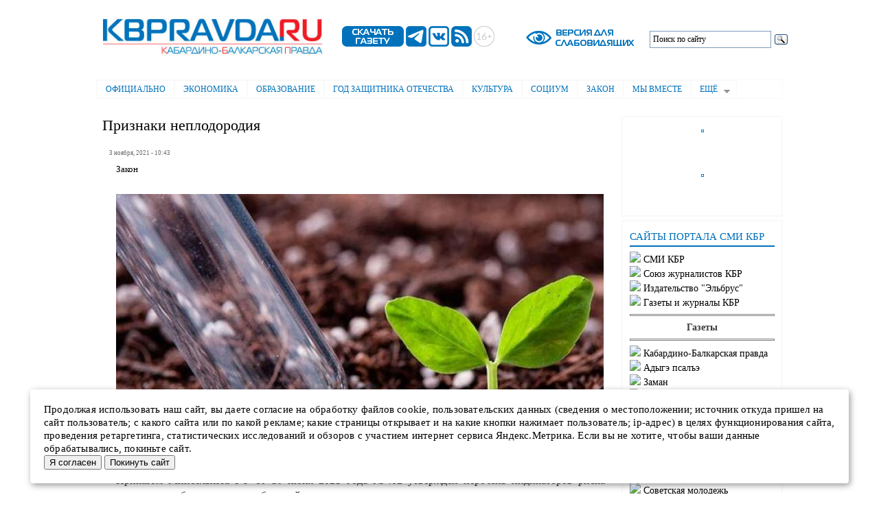

--- FILE ---
content_type: text/html; charset=utf-8
request_url: https://kbpravda.ru/node/9227
body_size: 12487
content:
<!DOCTYPE html PUBLIC "-//W3C//DTD XHTML+RDFa 1.0//EN"
  "http://www.w3.org/MarkUp/DTD/xhtml-rdfa-1.dtd">
<html xmlns="http://www.w3.org/1999/xhtml" xml:lang="ru" version="XHTML+RDFa 1.0" dir="ltr"
  xmlns:content="http://purl.org/rss/1.0/modules/content/"
  xmlns:dc="http://purl.org/dc/terms/"
  xmlns:foaf="http://xmlns.com/foaf/0.1/"
  xmlns:og="http://ogp.me/ns#"
  xmlns:rdfs="http://www.w3.org/2000/01/rdf-schema#"
  xmlns:sioc="http://rdfs.org/sioc/ns#"
  xmlns:sioct="http://rdfs.org/sioc/types#"
  xmlns:skos="http://www.w3.org/2004/02/skos/core#"
  xmlns:xsd="http://www.w3.org/2001/XMLSchema#">

<head profile="http://www.w3.org/1999/xhtml/vocab">
  <meta http-equiv="Content-Type" content="text/html; charset=utf-8" />
<meta name="Generator" content="Drupal 7 (http://drupal.org)" />
<link rel="canonical" href="/node/9227" />
<link rel="shortlink" href="/node/9227" />
<link rel="shortcut icon" href="https://kbpravda.ru/favicon.ico" type="image/vnd.microsoft.icon" />
  <title>Признаки неплодородия | Электронная газета &quot;Кабардино-Балкарская правда&quot;</title>
  <style type="text/css" media="all">
@import url("https://kbpravda.ru/modules/system/system.base.css?stsbvw");
@import url("https://kbpravda.ru/modules/system/system.menus.css?stsbvw");
@import url("https://kbpravda.ru/modules/system/system.messages.css?stsbvw");
@import url("https://kbpravda.ru/modules/system/system.theme.css?stsbvw");
</style>
<style type="text/css" media="all">
@import url("https://kbpravda.ru/modules/field/theme/field.css?stsbvw");
@import url("https://kbpravda.ru/modules/node/node.css?stsbvw");
@import url("https://kbpravda.ru/sites/all/modules/special_module/css/special_module.css?stsbvw");
@import url("https://kbpravda.ru/modules/user/user.css?stsbvw");
@import url("https://kbpravda.ru/sites/all/modules/views/css/views.css?stsbvw");
@import url("https://kbpravda.ru/sites/all/modules/back_to_top/css/back_to_top.css?stsbvw");
@import url("https://kbpravda.ru/sites/all/modules/ckeditor/css/ckeditor.css?stsbvw");
</style>
<style type="text/css" media="all">
@import url("https://kbpravda.ru/sites/all/modules/ctools/css/ctools.css?stsbvw");
@import url("https://kbpravda.ru/sites/all/libraries/elsuperfish/css/elsuperfish.css?stsbvw");
@import url("https://kbpravda.ru/sites/all/libraries/elsuperfish/style/white.css?stsbvw");
</style>
<style type="text/css" media="all">
@import url("https://kbpravda.ru/themes/elbartik/css/layout.css?stsbvw");
@import url("https://kbpravda.ru/themes/elbartik/css/style.css?stsbvw");
@import url("https://kbpravda.ru/sites/kbpravda.ru/files/color/elbartik-824aa185/colors.css?stsbvw");
</style>
<style type="text/css" media="print">
@import url("https://kbpravda.ru/themes/elbartik/css/print.css?stsbvw");
</style>

<!--[if lte IE 7]>
<link type="text/css" rel="stylesheet" href="https://kbpravda.ru/themes/elbartik/css/ie.css?stsbvw" media="all" />
<![endif]-->

<!--[if IE 6]>
<link type="text/css" rel="stylesheet" href="https://kbpravda.ru/themes/elbartik/css/ie6.css?stsbvw" media="all" />
<![endif]-->
  <script type="text/javascript" src="https://kbpravda.ru/sites/all/modules/jquery_update/replace/jquery/1.12/jquery.min.js?v=1.12.4"></script>
<script type="text/javascript" src="https://kbpravda.ru/misc/jquery-extend-3.4.0.js?v=1.12.4"></script>
<script type="text/javascript" src="https://kbpravda.ru/misc/jquery-html-prefilter-3.5.0-backport.js?v=1.12.4"></script>
<script type="text/javascript" src="https://kbpravda.ru/misc/jquery.once.js?v=1.2"></script>
<script type="text/javascript" src="https://kbpravda.ru/misc/drupal.js?stsbvw"></script>
<script type="text/javascript" src="https://kbpravda.ru/sites/all/modules/jquery_update/js/jquery_browser.js?v=0.0.1"></script>
<script type="text/javascript" src="https://kbpravda.ru/sites/all/modules/jquery_update/replace/ui/ui/minified/jquery.ui.effect.min.js?v=1.10.2"></script>
<script type="text/javascript" src="https://kbpravda.ru/sites/all/modules/jquery_update/replace/ui/external/jquery.cookie.js?v=67fb34f6a866c40d0570"></script>
<script type="text/javascript" src="https://kbpravda.ru/misc/form-single-submit.js?v=7.102"></script>
<script type="text/javascript" src="https://kbpravda.ru/sites/all/modules/back_to_top/js/back_to_top.js?stsbvw"></script>
<script type="text/javascript" src="https://kbpravda.ru/sites/kbpravda.ru/files/languages/ru_O1vYxTE11gWa2ekohIHWnRB0FldPxCY9l5cdoc9xqYI.js?stsbvw"></script>
<script type="text/javascript" src="https://kbpravda.ru/sites/all/libraries/elsuperfish/jquery.hoverIntent.minified.js?stsbvw"></script>
<script type="text/javascript" src="https://kbpravda.ru/sites/all/libraries/elsuperfish/sfsmallscreen.js?stsbvw"></script>
<script type="text/javascript" src="https://kbpravda.ru/sites/all/libraries/elsuperfish/supposition.js?stsbvw"></script>
<script type="text/javascript" src="https://kbpravda.ru/sites/all/libraries/elsuperfish/elsuperfish.js?stsbvw"></script>
<script type="text/javascript" src="https://kbpravda.ru/sites/all/libraries/elsuperfish/supersubs.js?stsbvw"></script>
<script type="text/javascript" src="https://kbpravda.ru/sites/all/modules/elsuperfish/elsuperfish.js?stsbvw"></script>
<script type="text/javascript">
<!--//--><![CDATA[//><!--
jQuery.extend(Drupal.settings, {"basePath":"\/","pathPrefix":"","setHasJsCookie":0,"ajaxPageState":{"theme":"elbartik","theme_token":"9lHWNg-GG8_2QmkwRHvTAH1fhKN96C3k5goI652JDiU","js":{"modules\/statistics\/statistics.js":1,"sites\/all\/modules\/jquery_update\/replace\/jquery\/1.12\/jquery.min.js":1,"misc\/jquery-extend-3.4.0.js":1,"misc\/jquery-html-prefilter-3.5.0-backport.js":1,"misc\/jquery.once.js":1,"misc\/drupal.js":1,"sites\/all\/modules\/jquery_update\/js\/jquery_browser.js":1,"sites\/all\/modules\/jquery_update\/replace\/ui\/ui\/minified\/jquery.ui.effect.min.js":1,"sites\/all\/modules\/jquery_update\/replace\/ui\/external\/jquery.cookie.js":1,"misc\/form-single-submit.js":1,"sites\/all\/modules\/back_to_top\/js\/back_to_top.js":1,"public:\/\/languages\/ru_O1vYxTE11gWa2ekohIHWnRB0FldPxCY9l5cdoc9xqYI.js":1,"sites\/all\/libraries\/elsuperfish\/jquery.hoverIntent.minified.js":1,"sites\/all\/libraries\/elsuperfish\/sfsmallscreen.js":1,"sites\/all\/libraries\/elsuperfish\/supposition.js":1,"sites\/all\/libraries\/elsuperfish\/elsuperfish.js":1,"sites\/all\/libraries\/elsuperfish\/supersubs.js":1,"sites\/all\/modules\/elsuperfish\/elsuperfish.js":1},"css":{"modules\/system\/system.base.css":1,"modules\/system\/system.menus.css":1,"modules\/system\/system.messages.css":1,"modules\/system\/system.theme.css":1,"modules\/field\/theme\/field.css":1,"modules\/node\/node.css":1,"sites\/all\/modules\/special_module\/css\/special_module.css":1,"modules\/user\/user.css":1,"sites\/all\/modules\/views\/css\/views.css":1,"sites\/all\/modules\/back_to_top\/css\/back_to_top.css":1,"sites\/all\/modules\/ckeditor\/css\/ckeditor.css":1,"sites\/all\/modules\/ctools\/css\/ctools.css":1,"sites\/all\/libraries\/elsuperfish\/css\/elsuperfish.css":1,"sites\/all\/libraries\/elsuperfish\/style\/white.css":1,"themes\/elbartik\/css\/layout.css":1,"themes\/elbartik\/css\/style.css":1,"themes\/elbartik\/css\/colors.css":1,"themes\/elbartik\/css\/print.css":1,"themes\/elbartik\/css\/ie.css":1,"themes\/elbartik\/css\/ie6.css":1}},"back_to_top":{"back_to_top_button_trigger":100,"back_to_top_button_text":"Back to top","#attached":{"library":[["system","ui"]]}},"urlIsAjaxTrusted":{"\/node\/9227":true},"elsuperfish":{"1":{"id":"1","sf":{"animation":{"opacity":"show","height":"show"},"speed":"\u0027fast\u0027","autoArrows":true,"dropShadows":true,"disableHI":false},"plugins":{"smallscreen":{"mode":"window_width","addSelected":false,"menuClasses":false,"hyperlinkClasses":false,"title":"\u0413\u043b\u0430\u0432\u043d\u043e\u0435 \u043c\u0435\u043d\u044e"},"supposition":true,"bgiframe":false,"supersubs":{"minWidth":"12","maxWidth":"27","extraWidth":1}}}},"statistics":{"data":{"nid":"9227"},"url":"\/modules\/statistics\/statistics.php"}});
//--><!]]>
</script>
</head>
<body class="html not-front not-logged-in one-sidebar sidebar-second page-node page-node- page-node-9227 node-type-article footer-columns" >
  <div id="skip-link">
    <a href="#main-content" class="element-invisible element-focusable">Перейти к основному содержанию</a>
  </div>
    <div id="page-wrapper"><div id="page">

  <div id="header" class="without-secondary-menu"><div class="section clearfix">

    
    
    <div id="logotip-wrapper"><div id="logotip" class="logotip">
        <div class="region region-logotip-1">
    <div id="block-block-14" class="block block-block">

    
  <div class="content">
    <p><a href="/"><img alt="" src="/ris/logo1/kbplogo0.jpg" style="height:95px; width:380px" /></a></p>
  </div>
</div>
  </div>
        <div class="region region-logotip-2">
    <div id="block-block-15" class="block block-block">

    
  <div class="content">
    &nbsp; &nbsp; &nbsp;&nbsp;<a href="https://smikbr.ru/kbp" target="_blank"><img alt="" src="/ris/logo2/sg.png" style="height:30px; width:90px" /></a>&nbsp;<a href="https://t.me/KBpravda" target="_blank"><img alt="" src="/ris/logo2/tg.png" style="height:30px; width:30px" /></a>&nbsp;<a href="https://vk.com/id712787373" target="_blank"><img alt="" src="/ris/logo2/vk.png" style="height:30px; width:30px" /></a>&nbsp;<a href="http://kbpravda.ru/yandex-rss.xml" target="_blank"><img alt="" src="/ris/logo2/rss.png" style="height:30px; width:30px" /></a>&nbsp;<img alt="" src="/ris/logo2/16+.png" style="height:30px; width:30px" />





  </div>
</div>
  </div>
        <div class="region region-logotip-3">
    <div id="block-special-module-special-block1" class="block block-special-module">

    
  <div class="content">
    <form action="/node/9227" method="post" id="special-module-create-form1" accept-charset="UTF-8"><div><input type="submit" id="edit-special-block" name="op" value="" class="form-submit" /><input type="hidden" name="form_build_id" value="form-hvhZV-7NqwDGiYZB8k4JJzR1BUQGKIKa0g9KpKTi6rU" />
<input type="hidden" name="form_id" value="special_module_create_form1" />
</div></form>  </div>
</div>
  </div>
        <div class="region region-logotip-4">
    <div id="block-block-12" class="block block-block">

    
  <div class="content">
    <div class="ya-site-form ya-site-form_inited_no" data-bem="{&quot;action&quot;:&quot;http://kbpravda.ru/poisk&quot;,&quot;arrow&quot;:false,&quot;bg&quot;:&quot;#ffffff&quot;,&quot;fontsize&quot;:12,&quot;fg&quot;:&quot;#000000&quot;,&quot;language&quot;:&quot;ru&quot;,&quot;logo&quot;:&quot;rb&quot;,&quot;publicname&quot;:&quot;Поиск по сайту&quot;,&quot;suggest&quot;:true,&quot;target&quot;:&quot;_self&quot;,&quot;tld&quot;:&quot;ru&quot;,&quot;type&quot;:3,&quot;usebigdictionary&quot;:false,&quot;searchid&quot;:2416724,&quot;input_fg&quot;:&quot;#000000&quot;,&quot;input_bg&quot;:&quot;#ffffff&quot;,&quot;input_fontStyle&quot;:&quot;normal&quot;,&quot;input_fontWeight&quot;:&quot;normal&quot;,&quot;input_placeholder&quot;:&quot;Поиск по сайту&quot;,&quot;input_placeholderColor&quot;:&quot;#000000&quot;,&quot;input_borderColor&quot;:&quot;#7f9db9&quot;}"><form action="https://yandex.ru/search/site/" method="get" target="_self" accept-charset="utf-8"><input type="hidden" name="searchid" value="2416724"/><input type="hidden" name="l10n" value="ru"/><input type="hidden" name="reqenc" value=""/><input type="search" name="text" value=""/><input type="submit" value="Найти"/></form></div><style type="text/css">.ya-page_js_yes .ya-site-form_inited_no { display: none; }</style><script type="text/javascript">(function(w,d,c){var s=d.createElement('script'),h=d.getElementsByTagName('script')[0],e=d.documentElement;if((' '+e.className+' ').indexOf(' ya-page_js_yes ')===-1){e.className+=' ya-page_js_yes';}s.type='text/javascript';s.async=true;s.charset='utf-8';s.src=(d.location.protocol==='https:'?'https:':'http:')+'//site.yandex.net/v2.0/js/all.js';h.parentNode.insertBefore(s,h);(w[c]||(w[c]=[])).push(function(){Ya.Site.Form.init()})})(window,document,'yandex_site_callbacks');</script>  </div>
</div>
  </div>
    </div> </div><!-- /#logotip, /#logotip-wrapper -->
  
          <div id="name-and-slogan" class="element-invisible">

                              <div id="site-name" class="element-invisible">
              <strong>
                <a href="/" title="Главная" rel="home"><span>Электронная газета "Кабардино-Балкарская правда"</span></a>
              </strong>
            </div>
                  
        
      </div> <!-- /#name-and-slogan -->
    
      <div class="region region-header">
    <div id="block-elsuperfish-1" class="block block-elsuperfish">

    <h2 class="element-invisible">Главное меню</h2>
  
  <div class="content">
    <ul id="elsuperfish-1" class="menu sf-menu sf-main-menu sf-horizontal sf-style-white sf-total-items-9 sf-parent-items-1 sf-single-items-8"><li id="menu-516-1" class="first odd sf-item-1 sf-depth-1 sf-no-children"><a href="/oficialno" title="" class="sf-depth-1">Официально</a></li><li id="menu-519-1" class="middle even sf-item-2 sf-depth-1 sf-no-children"><a href="/ekonomika" title="" class="sf-depth-1">Экономика</a></li><li id="menu-520-1" class="middle odd sf-item-3 sf-depth-1 sf-no-children"><a href="/obrazovanie" title="" class="sf-depth-1">Образование</a></li><li id="menu-2260-1" class="middle even sf-item-4 sf-depth-1 sf-no-children"><a href="/80letpobedi" title="" class="sf-depth-1">Год защитника Отечества</a></li><li id="menu-521-1" class="middle odd sf-item-5 sf-depth-1 sf-no-children"><a href="/kultura" title="" class="sf-depth-1">Культура</a></li><li id="menu-522-1" class="middle even sf-item-6 sf-depth-1 sf-no-children"><a href="/socium" title="" class="sf-depth-1">Социум</a></li><li id="menu-523-1" class="middle odd sf-item-7 sf-depth-1 sf-no-children"><a href="/zakon" title="" class="sf-depth-1">Закон</a></li><li id="menu-1849-1" class="middle even sf-item-8 sf-depth-1 sf-no-children"><a href="/together" title="" class="sf-depth-1">Мы  вместе</a></li><li id="menu-238-1" class="last odd sf-item-9 sf-depth-1 sf-total-children-7 sf-parent-children-0 sf-single-children-7 menuparent"><a href="/articles" title="" class="sf-depth-1 menuparent">Ещё</a><ul><li id="menu-518-1" class="first odd sf-item-1 sf-depth-2 sf-no-children"><a href="/politika" title="" class="sf-depth-2">Политика</a></li><li id="menu-517-1" class="middle even sf-item-2 sf-depth-2 sf-no-children"><a href="/jkh" title="" class="sf-depth-2">ЖКХ</a></li><li id="menu-525-1" class="middle odd sf-item-3 sf-depth-2 sf-no-children"><a href="/sport" title="" class="sf-depth-2">Спорт</a></li><li id="menu-524-1" class="middle even sf-item-4 sf-depth-2 sf-no-children"><a href="/konkurs" title="" class="sf-depth-2">Конкурсы</a></li><li id="menu-533-1" class="middle odd sf-item-5 sf-depth-2 sf-no-children"><a href="/newpokolenie" title="" class="sf-depth-2">Новое поколение</a></li><li id="menu-1286-1" class="middle even sf-item-6 sf-depth-2 sf-no-children"><a href="/obyav" title="" class="sf-depth-2">Объявления</a></li><li id="menu-2298-1" class="last odd sf-item-7 sf-depth-2 sf-no-children"><a href="/video" title="" class="sf-depth-2">Видео</a></li></ul></li></ul>  </div>
</div>
  </div>

   <!--// //-->



    
  </div></div> <!-- /.section, /#header -->



  
  


   <div id="main-wrapper" class="clearfix"><div id="main" class="clearfix">
   <table width="980" border="0" cellpadding="0" bgcolor="#ffffff" bordercolor="#ffffff"><tr><td width="750" colspan="2" bordercolor="#ffffff" border="0" valign="top" cellpadding="0" bgcolor="#ffffff">     </td><td width="250" bordercolor="#ffffff" border="0" valign="top" cellpadding="0" bgcolor="#ffffff" rowspan="2">
                 <div id="sidebar-second" class="column sidebar"><div class="section">
          <div class="region region-sidebar-second">
    <div id="block-block-20" class="block block-block">

    
  <div class="content">
    <p class="rtecenter"><a href="https://smikbr.ru/ris/baner/pds.jpg" style="text-align: center;" target="_blank"><img alt="" src="https://smikbr.ru/ris/baner/pds.jpg" style="border:none; height:296px; margin:1px; outline:rgb(7, 130, 193) solid 1px; padding:1px; width:210px" /></a></p>
<p class="rtecenter"><a href="https://smikbr.ru/ris/baner/nf1.jpg"><img alt="" src="https://smikbr.ru/ris/baner/nf1.jpg" style="height:203px; width:210px" /></a></p>
<p class="rtecenter"><a href="https://fincult.info/rake/tag/fraud/ " style="text-align: center;" target="_blank"><img alt="" src="https://smikbr.ru/ris/baner/mosh.jpg" style="border:none; height:295px; margin:1px; outline:rgb(7, 130, 193) solid 1px; padding:1px; width:210px" /></a></p>
<p class="rtecenter"><a href="https://www.gosuslugi.ru/landing/mp_dom " target="_blank"><img alt="" src="https://smikbr.ru/ris/baner/gos.png" style="height:118px; width:210px" /></a></p>
  </div>
</div>
<div id="block-block-13" class="block block-block">

    
  <div class="content">
    <h3 style="padding: 5px 0px; line-height: 1; color: #0072bc; font-size: 15px; border-bottom: 2px solid #0072bc; font-family: magistralcbold; padding-bottom: 5px">САЙТЫ  ПОРТАЛА  СМИ  КБР</h3>
<noindex><h3 style="font-size: 14px; font-family: magistralcbold">
     <img src='http://smikbr.ru/themes/Fusion6/images/bullet.gif'>&nbsp;<a href="http://smikbr.ru/">СМИ КБР</a><br>
<img src='http://smikbr.ru/themes/Fusion6/images/bullet.gif'>&nbsp;<a href="http://sj.smikbr.ru">Союз журналистов КБР</a><br>
   <img src='http://smikbr.ru/themes/Fusion6/images/bullet.gif'>&nbsp;<a href="https://smikbr.ru/elbrus">Издательство "Эльбрус"</a><br>
     <img src='http://smikbr.ru/themes/Fusion6/images/bullet.gif'>&nbsp;<a href="https://smikbr.ru/pressa">Газеты и журналы КБР</a><br>
<hr><center><b>Газеты</b></center><hr>
      <img src='http://smikbr.ru/themes/Fusion6/images/bullet.gif'>&nbsp;<a href="https://smikbr.ru/kbp">Кабардино-Балкарская правда</a><br>
      <img src='http://smikbr.ru/themes/Fusion6/images/bullet.gif'>&nbsp;<a href="https://smikbr.ru/ap">Адыгэ псалъэ</a><br>
     <img src='http://smikbr.ru/themes/Fusion6/images/bullet.gif'>&nbsp;<a href="https://smikbr.ru/zaman">Заман</a><br>
     <img src='http://smikbr.ru/themes/Fusion6/images/bullet.gif'>&nbsp;<a href="https://smikbr.ru/sm/">Советская молодежь</a><br>
     <img src='http://smikbr.ru/themes/Fusion6/images/bullet.gif'>&nbsp;<a href="https://smikbr.ru/goryanka">Горянка</a><br>      
<hr><center><b>Сетевые издания</b></center><hr>

      <img src='http://smikbr.ru/themes/Fusion6/images/bullet.gif'>&nbsp;<a href="http://apkbr.ru/">Адыгэ псалъэ</a><br>
     <img src='http://smikbr.ru/themes/Fusion6/images/bullet.gif'>&nbsp;<a href="http://zamankbr.ru/">Заман</a><br>  
<img src='http://smikbr.ru/themes/Fusion6/images/bullet.gif'>&nbsp;<a href="http://smkbr.ru/">Советская молодежь</a><br>
<img src='http://smikbr.ru/themes/Fusion6/images/bullet.gif'>&nbsp;<a href="http://goryankakbr.ru/">Горянка</a><br>   
     <img src='http://smikbr.ru/themes/Fusion6/images/bullet.gif'>&nbsp;<a href="http://elgkbr.ru/">Кабардино-Балкария</a><br>
<img src='http://smikbr.ru/themes/Fusion6/images/bullet.gif'>&nbsp;<a href="http://kbrria.ru/">РИА «Кабардино-Балкария»</a><br>
<hr><center><b>Детские журналы</b></center><hr>
     <img src='http://smikbr.ru/themes/Fusion6/images/bullet.gif'>&nbsp;<a href="https://smikbr.ru/solnishko">Солнышко</a><br>
     <img src='http://smikbr.ru/themes/Fusion6/images/bullet.gif'>&nbsp;<a href="https://smikbr.ru/nur">НУР</a><br>
     <img src='http://smikbr.ru/themes/Fusion6/images/bullet.gif'>&nbsp;<a href="https://smikbr.ru/nyur">НЮР</a><br>
     <hr><center><b>ТВ и радио КБР</b></center><hr>
     <img src='http://smikbr.ru/themes/Fusion6/images/bullet.gif'>&nbsp;<a href="http://1kbrtv.ru/">1 КБР (ТВ КБР)</a><br>
<img src='http://smikbr.ru/themes/Fusion6/images/bullet.gif'>&nbsp;<a href="http://radiokbr.ru/">Радио КБР</a><br>
            </h3>
  </div>
</div>
  </div>
      </div></div> <!-- /.section, /#sidebar-second -->
              </td></tr>
          <tr><td cellspacing="0" bordercolor="#ffffff" border="0" valign="top" cellpadding="0" bgcolor="#ffffff">
          <!--//      <div id="breadcrumb"><h2 class="element-invisible">Вы здесь</h2><div class="breadcrumb"><a href="/">Главная</a></div></div>
    //-->
       </td><td bordercolor="#ffffff" border="0" valign="top" cellpadding="0" bgcolor="#ffffff">
   <div id="content" class="column"><div class="section">
            <a id="main-content"></a>
                    <h1 class="title" id="page-title">
          Признаки неплодородия        </h1>
                          <div class="tabs">
                  </div>
      
              <div class="region region-content">
    <div id="block-system-main" class="block block-system">

    
  <div class="content">
    <div id="node-9227" class="node node-article node-promoted node-full clearfix" about="/node/9227" typeof="sioc:Item foaf:Document">

      <span property="dc:title" content="Признаки неплодородия" class="rdf-meta element-hidden"></span>


      <div class="meta submitted">
            <span property="dc:date dc:created" content="2021-11-03T10:43:22+00:00" datatype="xsd:dateTime">3 ноября, 2021 - 10:43</span>    </div>
  

  <div class="content clearfix">
    <div class="field field-name-field-rubrika field-type-taxonomy-term-reference field-label-hidden clearfix"><ul class="links"><li class="taxonomy-term-reference-0"><a href="/zakon" typeof="skos:Concept" property="rdfs:label skos:prefLabel" datatype="">Закон</a></li></ul></div><div class="field field-name-field-image field-type-image field-label-hidden"><div class="field-items"><div class="field-item even" rel="og:image rdfs:seeAlso" resource="https://kbpravda.ru/sites/kbpravda.ru/files/styles/700/public/field/image/1_1278.jpg?itok=Y8C9Dro_"><img typeof="foaf:Image" src="https://kbpravda.ru/sites/kbpravda.ru/files/styles/700/public/field/image/1_1278.jpg?itok=Y8C9Dro_" width="710" height="400" alt="" /></div></div></div><div class="field field-name-body field-type-text-with-summary field-label-hidden"><div class="field-items"><div class="field-item even" property="content:encoded"><p>Приказом Минсельхоза РФ от 18 июня 2021 года №402 утверждён перечень индикаторов риска нарушения обязательных требований при осуществлении государственного земельного контроля (надзора) в отношении земель сельскохозяйственного назначения.<br />
Приказ касается деятельности Федеральной службы по ветеринарному и фитосанитарному надзору. Северо-Кавказское межрегиональное управление Россельхознадзора разъясняет, какие признаки говорят о наличии риска нарушений Земельного законодательства в соответствии с установленными требованиями.<br />
Речь идёт о землях сельскохозяйственного назначения, оборот которых регулируется федеральным законом «Об обороте земель сельскохозяйственного назначения», и виноградопригодных землях.<br />
Один из факторов риска нарушения – наличие на земельном участке специализированной техники, используемой для снятия и (или) перемещения плодородного слоя почвы. В перечень также включены признаки негативных процессов на земельном участке, влияющих на состояние земель и уровень плодородия почвы: например, водная и ветровая эрозия, сели, подтопление, заболачивание, загрязнение отходами производства и потребления и др.<br />
Помимо этого к факторам риска относятся зарастание сорной и (или) древесно-кустарниковой растительностью, не относящейся к многолетним плодово-ягодным насаждениям, наличие на земельном участке признаков, свидетельствующих о повреждении или уничтожении мелиоративной системы (защитных лесополос).<br />
Отметим, что Приказ Минсельхоза РФ от 12 февраля 2020 г. №61 «Об утверждении индикаторов риска нарушения обязательных требований, используемых как основание для проведения внеплановых проверок при осуществлении Федеральной службой по ветеринарному и фитосанитарному надзору и ее территориальными органами государственного земельного надзора в отношении земель сельскохозяйственного назначения» утратил силу.</p>
</div></div></div>  </div>

      <div class="link-wrapper">
      <ul class="links inline"><li class="statistics_counter first last"><span>51 просмотр</span></li>
</ul>    </div>
  
  
</div>
  </div>
</div>
<div id="block-block-4" class="block block-block">

    
  <div class="content">
    <p><h4>Поделиться новостью:</h4></p> 
<script src="https://yastatic.net/share2/share.js"></script>
<div class="ya-share2" data-curtain data-services="messenger,vkontakte,odnoklassniki,telegram,whatsapp,moimir"></div>  </div>
</div>
<div id="block-views-similarterms-block" class="block block-views">

    
  <div class="content">
    <div class="view view-similarterms view-id-similarterms view-display-id-block view-dom-id-189e21535c6566669fdcfb500969abd5">
            <div class="view-header">
      <h1 style="padding: 5px 0px; color: #0072bc; border-bottom: 2px solid #0072bc; font-family: magistralcbold; padding-bottom: 5px">ЧИТАТЬ ТАКЖЕ:</h1>
    </div>
  
  
  
      <div class="view-content">
      <table  class="views-table cols-0">
       <tbody>
          <tr  class="odd views-row-first">
                  <td  class="views-field views-field-created">
            <h4>12.01.2026 - 17:42</h4><img src="/ris/zaplatka.png">          </td>
                  <td  class="views-field views-field-title">
            <h3><a href="/node/46980">Попасть в чёрный список за VPN</a></h3><p>По словам юрисконсульта Андрея Скопинцева, в нашей стране сервисы VPN используются главным образом для обеспечения анонимности в интернете.
</p>          </td>
              </tr>
          <tr  class="even">
                  <td  class="views-field views-field-created">
            <h4>12.01.2026 - 15:49</h4><img src="/ris/zaplatka.png">          </td>
                  <td  class="views-field views-field-title">
            <h3><a href="/node/46973">Новое в законодательстве</a></h3><p>Если живёшь не там, где прописан
Различие между адресом проживания в документах и фактическим местом пребывания создаёт правовые проблемы.
</p>          </td>
              </tr>
          <tr  class="odd">
                  <td  class="views-field views-field-created">
            <h4>30.12.2025 - 19:44</h4><img src="/ris/zaplatka.png">          </td>
                  <td  class="views-field views-field-title">
            <h3><a href="/node/46963">Предотвращена попытка подрыва объекта газоснабжения</a></h3><p>В Кабардино-Балкарии при попытке задержания сотрудниками правоохранительных органов уничтожен оказавший вооружённое сопротивление злоумышленник, который планировал подрыв одного из объектов газораспределительной системы. </p>          </td>
              </tr>
          <tr  class="even">
                  <td  class="views-field views-field-created">
            <h4>29.12.2025 - 17:08</h4><img src="/ris/zaplatka.png">          </td>
                  <td  class="views-field views-field-title">
            <h3><a href="/node/46930">Прокуратура сообщает</a></h3><p>Перед судом предстанут члены организованной преступной группы
Прокуратура КБР утвердила обвинительное заключение по уголовному делу одного из руководителей и трёх участников преступного сообщества.
</p>          </td>
              </tr>
          <tr  class="odd views-row-last">
                  <td  class="views-field views-field-created">
            <h4>29.12.2025 - 17:04</h4><img src="/ris/zaplatka.png">          </td>
                  <td  class="views-field views-field-title">
            <h3><a href="/node/46928">Адвокат против закона</a></h3><p>В ходе реализации оперативно-разыскных мероприятий сотрудниками УФСБ России по КБР пресечена противоправная деятельность адвоката, подозреваемого в покушении на мошенничество.</p>          </td>
              </tr>
      </tbody>
</table>
    </div>
  
  
  
  
      <div class="view-footer">
      <p><br /></p>
    </div>
  
  
</div>  </div>
</div>
  </div>
      
    </div></div> <!-- /.section, /#content -->
      </td></tr></table>
       </div></div> <!-- /#main, /#main-wrapper -->








  
  <div id="footer-wrapper"><div class="section">


          <div id="footer-columns" class="clearfix">
          <div class="region region-footer-firstcolumn">
    <div id="block-block-6" class="block block-block">

    
  <div class="content">
    <p class="rtejustify">Электронная газета "Кабардино-Балкарская правда"<br><br>

Главный редактор:<br>
Бжахова Р. Б.</p>

<p class="rtejustify">Над номером работали:<br>
Дежурный редактор: Гуртуев Р.<br>

Редактор по выпуску: Накова О.<br>

Корректоры: Абанокова О., Максидова Р., Петрова Н., Теппеева З.
</p>



<!-- Yandex.Metrika counter --> <script type="text/javascript" > (function(m,e,t,r,i,k,a){m[i]=m[i]||function(){(m[i].a=m[i].a||[]).push(arguments)}; m[i].l=1*new Date(); for (var j = 0; j < document.scripts.length; j++) {if (document.scripts[j].src === r) { return; }} k=e.createElement(t),a=e.getElementsByTagName(t)[0],k.async=1,k.src=r,a.parentNode.insertBefore(k,a)}) (window, document, "script", "https://mc.yandex.ru/metrika/tag.js", "ym"); ym(24231682, "init", { clickmap:true, trackLinks:true, accurateTrackBounce:true, webvisor:true }); </script> <noscript><div><img src="https://mc.yandex.ru/watch/24231682" style="position:absolute; left:-9999px;" alt="" /></div></noscript> <!-- /Yandex.Metrika counter -->

<!-- Top.Mail.Ru counter -->
<script type="text/javascript">
var _tmr = window._tmr || (window._tmr = []);
_tmr.push({id: "1213698", type: "pageView", start: (new Date()).getTime()});
(function (d, w, id) {
  if (d.getElementById(id)) return;
  var ts = d.createElement("script"); ts.type = "text/javascript"; ts.async = true; ts.id = id;
  ts.src = "https://top-fwz1.mail.ru/js/code.js";
  var f = function () {var s = d.getElementsByTagName("script")[0]; s.parentNode.insertBefore(ts, s);};
  if (w.opera == "[object Opera]") { d.addEventListener("DOMContentLoaded", f, false); } else { f(); }
})(document, window, "tmr-code");
</script>
<noscript><div><img src="https://top-fwz1.mail.ru/counter?id=1213698;js=na" style="position:absolute;left:-9999px;" alt="Top.Mail.Ru" /></div></noscript>
<!-- /Top.Mail.Ru counter -->

<center>
<noindex>
<!-- Top.Mail.Ru counter -->
<script type="text/javascript">
var _tmr = window._tmr || (window._tmr = []);
_tmr.push({id: "1168632", type: "pageView", start: (new Date()).getTime()});
(function (d, w, id) {
  if (d.getElementById(id)) return;
  var ts = d.createElement("script"); ts.type = "text/javascript"; ts.async = true; ts.id = id;
  ts.src = "https://top-fwz1.mail.ru/js/code.js";
  var f = function () {var s = d.getElementsByTagName("script")[0]; s.parentNode.insertBefore(ts, s);};
  if (w.opera == "[object Opera]") { d.addEventListener("DOMContentLoaded", f, false); } else { f(); }
})(document, window, "tmr-code");
</script>
<noscript><div><img src="https://top-fwz1.mail.ru/counter?id=1168632;js=na" style="position:absolute;left:-9999px;" alt="Top.Mail.Ru" /></div></noscript>
<!-- /Top.Mail.Ru counter -->


<!-- Yandex.Metrika counter --> <script type="text/javascript" > (function(m,e,t,r,i,k,a){m[i]=m[i]||function(){(m[i].a=m[i].a||[]).push(arguments)}; m[i].l=1*new Date(); for (var j = 0; j < document.scripts.length; j++) {if (document.scripts[j].src === r) { return; }} k=e.createElement(t),a=e.getElementsByTagName(t)[0],k.async=1,k.src=r,a.parentNode.insertBefore(k,a)}) (window, document, "script", "https://mc.yandex.ru/metrika/tag.js", "ym"); ym(24172135, "init", { clickmap:true, trackLinks:true, accurateTrackBounce:true, webvisor:true }); </script> <noscript><div><img src="https://mc.yandex.ru/watch/24172135" style="position:absolute; left:-9999px;" alt="" /></div></noscript> <!-- /Yandex.Metrika counter -->

<a href="http://yandex.ru/cy?base=0&amp;host=www.kbpravda.ru"><img src="http://www.yandex.ru/cycounter?www.kbpravda.ru" width="88" height="31" alt="Яндекс цитирования" border="0" /></a>

</noindex> 
<!-- begin of Top100 code -->

<script id="top100Counter" type="text/javascript" src="http://counter.rambler.ru/top100.jcn?1371379"></script>
<noscript>
<a href="http://top100.rambler.ru/navi/1371379/">
<img src="http://counter.rambler.ru/top100.cnt?1371379" alt="Rambler's Top100" border="0" />
</a>

</noscript>
<!-- end of Top100 code -->

</center>
  </div>
</div>
  </div>
          <div class="region region-footer-secondcolumn">
    <div id="block-block-7" class="block block-block">

    
  <div class="content">
    <p class="rtejustify">Учредитель: ГКУ "КБР-Медиа"<br><br>

Адрес учредителя: 360017, КБР, г. Нальчик, пр. Ленина, 5<br>
Адрес издателя (ГКУ "КБР-Медиа"): 360017, КБР, г .Нальчик, пр. Ленина, 5<br>
Адрес редакции: 360017, КБР, г. Нальчик, пр. Ленина, 5<br>
Телефон редакции: 8(8662) 40-65-42<br>
Адрес электронной почты: kbpravda@mail.ru<br>
</p>

  </div>
</div>
  </div>
          <div class="region region-footer-thirdcolumn">
    <div id="block-block-8" class="block block-block">

    
  <div class="content">
    <p class="rtejustify">Сетевое издание "Электронная газета "Кабардино-Балкарская правда"" зарегистрирована в Федеральной службе по надзору в сфере связи, информационных технологий и массовых коммуникаций (Роскомнадзор). Реестровая запись от 14.09.2018 ЭЛ № ФС 77 - 73661<br><br>
Редакция не несет ответственности за достоверность информации, содержащейся в рекламных объявлениях. Редакция не предоставляет справочной информации</p>  </div>
</div>
  </div>
          <div class="region region-footer-fourthcolumn">
    <div id="block-block-9" class="block block-block">

    
  <div class="content">
    <p class="rtejustify">Использование информации с данного веб-сайта возможно исключительно на следующих условиях: В конце текста необходимо указывать ссылку на сайт http://www.kbpravda.ru. При использовании материалов недопустимо изменение текстов. Текст должен копироваться в первоначальном виде. Не допускается удаление ссылки на данный веб-сайт из текстов материалов. </p>
  </div>
</div>
  </div>
      </div> <!-- /#footer-columns -->
    
          <div id="footer" class="clearfix">
          <div class="region region-footer">
    <div id="block-block-2" class="block block-block">

    
  <div class="content">
    <a href="/politikapd">Политика обработки персональных данных</a> и <a href="/politikak">Политика конфиденциальности</a>
<p class="rtecenter"><a href="http://kbpravda.ru/" target="_blank">KBP</a> Copyright © 2018-2026. <br />
<a href="user">Служебный вход</a></p>

<!-- START Cookie-Alert -->
<div id="cookie_note">
    <p>Продолжая использовать наш сайт, вы даете согласие на обработку файлов <a href="/politikapd" target="_blank">cookie</a>, пользовательских данных (сведения о местоположении; источник откуда пришел на сайт пользователь; с какого сайта или по какой рекламе; какие страницы открывает и на какие кнопки нажимает пользователь; ip-адрес) в целях функционирования сайта, проведения ретаргетинга, статистических исследований и обзоров с участием интернет сервиса Яндекс.Метрика. Если вы не хотите, чтобы ваши данные обрабатывались, покиньте сайт.      <br><button class="button cookie_accept btn btn-primary btn-sm">Я согласен</button> 
<button onclick="leaveSite()" class="button cookie_accept">Покинуть сайт</button>

    <script>
        function leaveSite() {
            // Перенаправление на другой сайт
            window.location.href = "https://www.ya.ru"; // Замените на нужный URL
        }
    </script></p>
</div>
<!-- END Cookie-Alert -->
<script>
    function setCookie(name, value, days) {
        let expires = "";
        if (days) {
            let date = new Date();
            date.setTime(date.getTime() + (days * 24 * 60 * 60 * 1000));
            expires = "; expires=" + date.toUTCString();
        }
        document.cookie = name + "=" + (value || "") + expires + "; path=/";
    }

    function getCookie(name) {
        let matches = document.cookie.match(new RegExp("(?:^|; )" + name.replace(/([\.$?*|{}\(\)\[\]\\\/\+^])/g, '\\$1') + "=([^;]*)"));
        return matches ? decodeURIComponent(matches[1]) : undefined;
    }


    function checkCookies() {
        let cookieNote = document.getElementById('cookie_note');
        let cookieBtnAccept = cookieNote.querySelector('.cookie_accept');

        // Если куки cookies_policy нет или она просрочена, то показываем уведомление
        if (!getCookie('cookies_policy')) {
            cookieNote.classList.add('show');
        }

        // При клике на кнопку устанавливаем куку cookies_policy на один год
        cookieBtnAccept.addEventListener('click', function () {
            setCookie('cookies_policy', 'true', 365);
            cookieNote.classList.remove('show');
        });
    }

    checkCookies();
    
</script>  </div>
</div>
  </div>
      </div> <!-- /#footer -->
    
  </div></div> <!-- /.section, /#footer-wrapper -->

</div></div> <!-- /#page, /#page-wrapper -->
  <script type="text/javascript" src="https://kbpravda.ru/modules/statistics/statistics.js?stsbvw"></script>
</body>
</html>


--- FILE ---
content_type: text/css
request_url: https://kbpravda.ru/sites/all/modules/special_module/css/special_module.css?stsbvw
body_size: 206
content:
#edit-special-block {
  background: url(../images/special.png);
  display: inline-block;
  width: 170px;
  height: 67px;
  border: 0;
  cursor: pointer;
}

#edit-special-normal-block {
  background: url(../images/normal.png) no-repeat ;
  width: 185px;
  height: 72px;
  display: inline-block;
  margin: 0 auto;
  border: 0;
  cursor: pointer;
}
